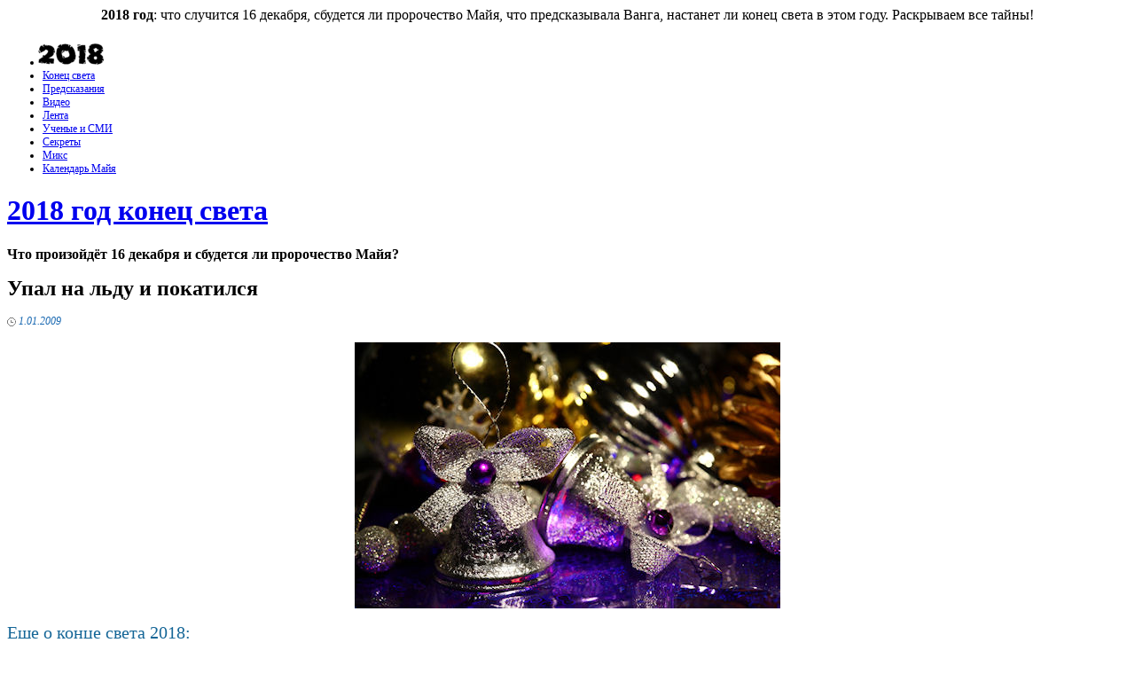

--- FILE ---
content_type: text/html; charset=UTF-8
request_url: http://2012-god.ru/upal-na-ldu-i-pokatilsya/
body_size: 7094
content:
<!DOCTYPE html PUBLIC "-//W3C//DTD XHTML 1.0 Transitional//EN" "http://www.w3.org/TR/xhtml1/DTD/xhtml1-transitional.dtd">
<html xmlns="http://www.w3.org/1999/xhtml">
<head>
<meta http-equiv="Content-Type" content="text/html; charset=utf-8" />

<title>Упал на льду и покатился</title>
<meta name="description" content="." />

<link rel="Shortcut Icon" href="http://2012-god.ru/favicon.ico" type="image/x-icon" />
<link rel="alternate" type="application/rss+xml" title="2018 год конец света - RSS" href="http://2012-god.ru/feed/" />
<link rel="stylesheet" href="http://2012-god.ru/wp-content/themes/2012/style.css" type="text/css" />
<script src="//ajax.googleapis.com/ajax/libs/jquery/2.1.4/jquery.min.js"></script>
<link href='http://fonts.googleapis.com/css?family=Cuprum:400,400italic&subset=cyrillic' rel='stylesheet' type='text/css'>
<link href='http://fonts.googleapis.com/css?family=Open+Sans+Condensed:300,700,300italic&subset=latin,cyrillic' rel='stylesheet' type='text/css'>
<link rel="author" href="https://plus.google.com/118122486968019400740/" />
<link rel="publisher" href="https://plus.google.com/118122486968019400740/" />
<meta name='robots' content='max-image-preview:large' />
<style id='classic-theme-styles-inline-css' type='text/css'>
/*! This file is auto-generated */
.wp-block-button__link{color:#fff;background-color:#32373c;border-radius:9999px;box-shadow:none;text-decoration:none;padding:calc(.667em + 2px) calc(1.333em + 2px);font-size:1.125em}.wp-block-file__button{background:#32373c;color:#fff;text-decoration:none}
</style>
<style id='global-styles-inline-css' type='text/css'>
body{--wp--preset--color--black: #000000;--wp--preset--color--cyan-bluish-gray: #abb8c3;--wp--preset--color--white: #ffffff;--wp--preset--color--pale-pink: #f78da7;--wp--preset--color--vivid-red: #cf2e2e;--wp--preset--color--luminous-vivid-orange: #ff6900;--wp--preset--color--luminous-vivid-amber: #fcb900;--wp--preset--color--light-green-cyan: #7bdcb5;--wp--preset--color--vivid-green-cyan: #00d084;--wp--preset--color--pale-cyan-blue: #8ed1fc;--wp--preset--color--vivid-cyan-blue: #0693e3;--wp--preset--color--vivid-purple: #9b51e0;--wp--preset--gradient--vivid-cyan-blue-to-vivid-purple: linear-gradient(135deg,rgba(6,147,227,1) 0%,rgb(155,81,224) 100%);--wp--preset--gradient--light-green-cyan-to-vivid-green-cyan: linear-gradient(135deg,rgb(122,220,180) 0%,rgb(0,208,130) 100%);--wp--preset--gradient--luminous-vivid-amber-to-luminous-vivid-orange: linear-gradient(135deg,rgba(252,185,0,1) 0%,rgba(255,105,0,1) 100%);--wp--preset--gradient--luminous-vivid-orange-to-vivid-red: linear-gradient(135deg,rgba(255,105,0,1) 0%,rgb(207,46,46) 100%);--wp--preset--gradient--very-light-gray-to-cyan-bluish-gray: linear-gradient(135deg,rgb(238,238,238) 0%,rgb(169,184,195) 100%);--wp--preset--gradient--cool-to-warm-spectrum: linear-gradient(135deg,rgb(74,234,220) 0%,rgb(151,120,209) 20%,rgb(207,42,186) 40%,rgb(238,44,130) 60%,rgb(251,105,98) 80%,rgb(254,248,76) 100%);--wp--preset--gradient--blush-light-purple: linear-gradient(135deg,rgb(255,206,236) 0%,rgb(152,150,240) 100%);--wp--preset--gradient--blush-bordeaux: linear-gradient(135deg,rgb(254,205,165) 0%,rgb(254,45,45) 50%,rgb(107,0,62) 100%);--wp--preset--gradient--luminous-dusk: linear-gradient(135deg,rgb(255,203,112) 0%,rgb(199,81,192) 50%,rgb(65,88,208) 100%);--wp--preset--gradient--pale-ocean: linear-gradient(135deg,rgb(255,245,203) 0%,rgb(182,227,212) 50%,rgb(51,167,181) 100%);--wp--preset--gradient--electric-grass: linear-gradient(135deg,rgb(202,248,128) 0%,rgb(113,206,126) 100%);--wp--preset--gradient--midnight: linear-gradient(135deg,rgb(2,3,129) 0%,rgb(40,116,252) 100%);--wp--preset--font-size--small: 13px;--wp--preset--font-size--medium: 20px;--wp--preset--font-size--large: 36px;--wp--preset--font-size--x-large: 42px;--wp--preset--spacing--20: 0.44rem;--wp--preset--spacing--30: 0.67rem;--wp--preset--spacing--40: 1rem;--wp--preset--spacing--50: 1.5rem;--wp--preset--spacing--60: 2.25rem;--wp--preset--spacing--70: 3.38rem;--wp--preset--spacing--80: 5.06rem;--wp--preset--shadow--natural: 6px 6px 9px rgba(0, 0, 0, 0.2);--wp--preset--shadow--deep: 12px 12px 50px rgba(0, 0, 0, 0.4);--wp--preset--shadow--sharp: 6px 6px 0px rgba(0, 0, 0, 0.2);--wp--preset--shadow--outlined: 6px 6px 0px -3px rgba(255, 255, 255, 1), 6px 6px rgba(0, 0, 0, 1);--wp--preset--shadow--crisp: 6px 6px 0px rgba(0, 0, 0, 1);}:where(.is-layout-flex){gap: 0.5em;}:where(.is-layout-grid){gap: 0.5em;}body .is-layout-flex{display: flex;}body .is-layout-flex{flex-wrap: wrap;align-items: center;}body .is-layout-flex > *{margin: 0;}body .is-layout-grid{display: grid;}body .is-layout-grid > *{margin: 0;}:where(.wp-block-columns.is-layout-flex){gap: 2em;}:where(.wp-block-columns.is-layout-grid){gap: 2em;}:where(.wp-block-post-template.is-layout-flex){gap: 1.25em;}:where(.wp-block-post-template.is-layout-grid){gap: 1.25em;}.has-black-color{color: var(--wp--preset--color--black) !important;}.has-cyan-bluish-gray-color{color: var(--wp--preset--color--cyan-bluish-gray) !important;}.has-white-color{color: var(--wp--preset--color--white) !important;}.has-pale-pink-color{color: var(--wp--preset--color--pale-pink) !important;}.has-vivid-red-color{color: var(--wp--preset--color--vivid-red) !important;}.has-luminous-vivid-orange-color{color: var(--wp--preset--color--luminous-vivid-orange) !important;}.has-luminous-vivid-amber-color{color: var(--wp--preset--color--luminous-vivid-amber) !important;}.has-light-green-cyan-color{color: var(--wp--preset--color--light-green-cyan) !important;}.has-vivid-green-cyan-color{color: var(--wp--preset--color--vivid-green-cyan) !important;}.has-pale-cyan-blue-color{color: var(--wp--preset--color--pale-cyan-blue) !important;}.has-vivid-cyan-blue-color{color: var(--wp--preset--color--vivid-cyan-blue) !important;}.has-vivid-purple-color{color: var(--wp--preset--color--vivid-purple) !important;}.has-black-background-color{background-color: var(--wp--preset--color--black) !important;}.has-cyan-bluish-gray-background-color{background-color: var(--wp--preset--color--cyan-bluish-gray) !important;}.has-white-background-color{background-color: var(--wp--preset--color--white) !important;}.has-pale-pink-background-color{background-color: var(--wp--preset--color--pale-pink) !important;}.has-vivid-red-background-color{background-color: var(--wp--preset--color--vivid-red) !important;}.has-luminous-vivid-orange-background-color{background-color: var(--wp--preset--color--luminous-vivid-orange) !important;}.has-luminous-vivid-amber-background-color{background-color: var(--wp--preset--color--luminous-vivid-amber) !important;}.has-light-green-cyan-background-color{background-color: var(--wp--preset--color--light-green-cyan) !important;}.has-vivid-green-cyan-background-color{background-color: var(--wp--preset--color--vivid-green-cyan) !important;}.has-pale-cyan-blue-background-color{background-color: var(--wp--preset--color--pale-cyan-blue) !important;}.has-vivid-cyan-blue-background-color{background-color: var(--wp--preset--color--vivid-cyan-blue) !important;}.has-vivid-purple-background-color{background-color: var(--wp--preset--color--vivid-purple) !important;}.has-black-border-color{border-color: var(--wp--preset--color--black) !important;}.has-cyan-bluish-gray-border-color{border-color: var(--wp--preset--color--cyan-bluish-gray) !important;}.has-white-border-color{border-color: var(--wp--preset--color--white) !important;}.has-pale-pink-border-color{border-color: var(--wp--preset--color--pale-pink) !important;}.has-vivid-red-border-color{border-color: var(--wp--preset--color--vivid-red) !important;}.has-luminous-vivid-orange-border-color{border-color: var(--wp--preset--color--luminous-vivid-orange) !important;}.has-luminous-vivid-amber-border-color{border-color: var(--wp--preset--color--luminous-vivid-amber) !important;}.has-light-green-cyan-border-color{border-color: var(--wp--preset--color--light-green-cyan) !important;}.has-vivid-green-cyan-border-color{border-color: var(--wp--preset--color--vivid-green-cyan) !important;}.has-pale-cyan-blue-border-color{border-color: var(--wp--preset--color--pale-cyan-blue) !important;}.has-vivid-cyan-blue-border-color{border-color: var(--wp--preset--color--vivid-cyan-blue) !important;}.has-vivid-purple-border-color{border-color: var(--wp--preset--color--vivid-purple) !important;}.has-vivid-cyan-blue-to-vivid-purple-gradient-background{background: var(--wp--preset--gradient--vivid-cyan-blue-to-vivid-purple) !important;}.has-light-green-cyan-to-vivid-green-cyan-gradient-background{background: var(--wp--preset--gradient--light-green-cyan-to-vivid-green-cyan) !important;}.has-luminous-vivid-amber-to-luminous-vivid-orange-gradient-background{background: var(--wp--preset--gradient--luminous-vivid-amber-to-luminous-vivid-orange) !important;}.has-luminous-vivid-orange-to-vivid-red-gradient-background{background: var(--wp--preset--gradient--luminous-vivid-orange-to-vivid-red) !important;}.has-very-light-gray-to-cyan-bluish-gray-gradient-background{background: var(--wp--preset--gradient--very-light-gray-to-cyan-bluish-gray) !important;}.has-cool-to-warm-spectrum-gradient-background{background: var(--wp--preset--gradient--cool-to-warm-spectrum) !important;}.has-blush-light-purple-gradient-background{background: var(--wp--preset--gradient--blush-light-purple) !important;}.has-blush-bordeaux-gradient-background{background: var(--wp--preset--gradient--blush-bordeaux) !important;}.has-luminous-dusk-gradient-background{background: var(--wp--preset--gradient--luminous-dusk) !important;}.has-pale-ocean-gradient-background{background: var(--wp--preset--gradient--pale-ocean) !important;}.has-electric-grass-gradient-background{background: var(--wp--preset--gradient--electric-grass) !important;}.has-midnight-gradient-background{background: var(--wp--preset--gradient--midnight) !important;}.has-small-font-size{font-size: var(--wp--preset--font-size--small) !important;}.has-medium-font-size{font-size: var(--wp--preset--font-size--medium) !important;}.has-large-font-size{font-size: var(--wp--preset--font-size--large) !important;}.has-x-large-font-size{font-size: var(--wp--preset--font-size--x-large) !important;}
.wp-block-navigation a:where(:not(.wp-element-button)){color: inherit;}
:where(.wp-block-post-template.is-layout-flex){gap: 1.25em;}:where(.wp-block-post-template.is-layout-grid){gap: 1.25em;}
:where(.wp-block-columns.is-layout-flex){gap: 2em;}:where(.wp-block-columns.is-layout-grid){gap: 2em;}
.wp-block-pullquote{font-size: 1.5em;line-height: 1.6;}
</style>
<script type="text/javascript" id="wp-postviews-cache-js-extra">
/* <![CDATA[ */
var viewsCacheL10n = {"admin_ajax_url":"http:\/\/2012-god.ru\/wp-admin\/admin-ajax.php","post_id":"840"};
/* ]]> */
</script>
<script type="text/javascript" src="http://2012-god.ru/wp-content/plugins/post-views-counter-x/postviews-cache.js?ver=6.5.5" id="wp-postviews-cache-js"></script>
<link rel="canonical" href="http://2012-god.ru/upal-na-ldu-i-pokatilsya/" />
<link rel="alternate" type="application/json+oembed" href="http://2012-god.ru/wp-json/oembed/1.0/embed?url=http%3A%2F%2F2012-god.ru%2Fupal-na-ldu-i-pokatilsya%2F" />
<link rel="alternate" type="text/xml+oembed" href="http://2012-god.ru/wp-json/oembed/1.0/embed?url=http%3A%2F%2F2012-god.ru%2Fupal-na-ldu-i-pokatilsya%2F&#038;format=xml" />
</head>



<body>
<div id="xmain">

<div class="page">
	<div align="center" id="konsvet"><strong>2018 год</strong>: что случится 16 декабря, сбудется ли пророчество Майя, что предсказывала Ванга, настанет ли конец света в этом году. Раскрываем все тайны!</div>
	<div class="menu" style="font-size:12px;">
		<ul class="pages clearfix">
		<li><img src="http://2012-god.ru/2018.jpg" style="margin-top:10px;margin-left:-6px;" alt="2018"></li>
		<li><a href="http://2012-god.ru/2018/konec-sveta-2018-god/">Конец света</a></li>
		<li><a href="http://2012-god.ru/2018/predskazaniya-prorochestva/">Предсказания</a></li>
		<li><a href="http://2012-god.ru/2018/video/">Видео</a></li>
		<li><a href="http://2012-god.ru/2018/lenta/">Лента</a></li>
		<li><a href="http://2012-god.ru/2018/zayavleniya-uchenyx-smi/">Ученые и СМИ</a></li>
		<li><a href="http://2012-god.ru/2018/sekrety-tajny-mify/">Секреты</a></li>
		<li><a href="http://2012-god.ru/2018/miks/">Микс</a></li>
		<li><a href="http://2012-god.ru/2018/kalendar-majya/">Календарь Майя</a></li>
				</ul>
	</div>
	
	<div class="header">
		<h1><a href="http://2012-god.ru/">2018 год конец света</a></h1>
		<strong>Что произойдёт 16 декабря и сбудется ли пророчество Майя?</strong>
	</div>
	
	<div class="content clearfix">

	<div class="main_column">

		
			
					
			<div class="post" id="post-840">

					<h1 style="font-size:24px;">Упал на льду и покатился</h1>
<!--noindex--><p style="font-size:12px;font-style:italic;color:#1566b0;margin-top:2px;"><img src="http://2012-god.ru/ti2013.jpg" align="left" style="padding-right:3px;margin-top:3px;" />1.01.2009</p><!--/noindex-->
					
					<div id="maig2">
				<div class="the_content clearfix" style="font-size:16px;">
				<div style="text-align:center;">
<p><img decoding="async" src="http://2012-god.ru/zaris/121.jpg" alt="Упал на льду и покатился" title="Упал на льду и покатился" /></p>
</div>
				</div>
			</div>	
				
							
			</div>
			
		


<div style="margin-bottom:20px;">
<p style="margin:0;padding:0;color:#156697;font-size:20px;">Еще о конце света 2018:</p>
				<ul>
								<li><a href="http://2012-god.ru/16-dekabrya-2018-goda/">16 декабря 2018 года</a></li>
								<li><a href="http://2012-god.ru/zemlya-v-2018-godu/">Земля в 2018 году</a></li>
								<li><a href="http://2012-god.ru/2018-god-konec-sveta/">2018 год конец света</a></li>
								<li><a href="http://2012-god.ru/parad-planet-2018-god/">Парад планет 2018 год</a></li>
								<li><a href="http://2012-god.ru/10-variantov-konca-sveta-v-2018-godu/">10 вариантов конца света в 2018 году</a></li>
								</ul>
</div>

	
	</div>

﻿	<div class="sidebar_column">
		<ul class="sidebar_left">
			<li id="custom_html-2" class="widget_text widget widget_custom_html"><h2 class="widgettitle">Рубрики сайта</h2><div class="textwidget custom-html-widget"><ul>
<li><a href="http://2012-god.ru/2018/konec-sveta-2018-god/">Конец света 2018 год</a></li>
<li><a href="http://2012-god.ru/2018/predskazaniya-prorochestva/">Предсказания, пророчества</a></li>
<li><a href="http://2012-god.ru/2018/16-dekabrya-2018-goda/">16 декабря 2018 года</a></li>
<li><a href="http://2012-god.ru/2018/goroskop-na-2018-god/">Гороскоп на 2018 год</a></li>
<li><a href="http://2012-god.ru/2018/video/">Видео о конце света</a></li>
<li><a href="http://2012-god.ru/2018/god-sobaki-2018/">Год Собаки 2018</a></li>
<li><a href="http://2012-god.ru/2018/kalendar-majya/">Календарь Майя</a></li>
<li><a href="http://2012-god.ru/2018/zayavleniya-uchenyx-smi/">Заявления ученых, СМИ</a></li>
<li><a href="http://2012-god.ru/2018/kosmos-i-astrologiya/">Космос и астрология</a></li>
<li><a href="http://2012-god.ru/2018/sekrety-tajny-mify/">Секреты, тайны, мифы</a></li>
<li><a href="http://2012-god.ru/2018/podgotovka-k-2018-godu/">Подготовка к 2018 году</a></li>
	<li><a href="http://2012-god.ru/reports.html">Отчеты по Википедии</a></li>
</ul></div></li><li id="custom_html-3" class="widget_text widget widget_custom_html"><h2 class="widgettitle">Гороскоп на 2018 год</h2><div class="textwidget custom-html-widget"><div id="goro"> 
<table cellspacing="0" cellpadding="0" border="0" align="center" width="100%"> 
<tr> 
<td align="center" style="text-align:center; width:25%;"><a href="http://2012-god.ru/goroskop-oven-2018/"><img src="http://2012-god.ru/goroskop/goroskop-oven-2018.jpg" alt="Гороскоп Овен 2018" /></a></td> 
<td align="center" style="text-align:center; width:25%;"><a href="http://2012-god.ru/goroskop-telec-2018/"><img src="http://2012-god.ru/goroskop/goroskop-telec-2018.jpg" alt="Гороскоп Телец 2018" /></a></td> 
<td align="center" style="text-align:center; width:25%;"><a href="http://2012-god.ru/goroskop-bliznecy-2018/"><img src="http://2012-god.ru/goroskop/goroskop-bliznecy-2018.jpg" alt="Гороскоп Близнецы 2018" /></a></td> 
<td align="center" style="text-align:center; width:25%;"><a href="http://2012-god.ru/goroskop-rak-2018/"><img src="http://2012-god.ru/goroskop/goroskop-rak-2018.jpg" alt="Гороскоп Рак 2018" /></a></td> 
</tr> 
<tr> 
<td align="center" style="text-align:center; width:25%;"><a href="http://2012-god.ru/goroskop-oven-2018/">Овен</a></td> 
<td align="center" style="text-align:center; width:25%;"><a href="http://2012-god.ru/goroskop-telec-2018/">Телец</a></td> 
<td align="center" style="text-align:center; width:25%;"><a href="http://2012-god.ru/goroskop-bliznecy-2018/">Близнецы</a></td> 
<td align="center" style="text-align:center; width:25%;"><a href="http://2012-god.ru/goroskop-rak-2018/">Рак</a></td> 
</tr> 
<tr> 
<td align="center" style="text-align:center; width:25%;"><a href="http://2012-god.ru/goroskop-lev-2018/"><img src="http://2012-god.ru/goroskop/goroskop-lev-2018.jpg" alt="Гороскоп Лев 2018" /></a></td> 
<td align="center" style="text-align:center; width:25%;"><a href="http://2012-god.ru/goroskop-deva-2018/"><img src="http://2012-god.ru/goroskop/goroskop-deva-2018.jpg" alt="Гороскоп Дева 2018" /></a></td> 
<td align="center" style="text-align:center; width:25%;"><a href="http://2012-god.ru/goroskop-vesy-2018/"><img src="http://2012-god.ru/goroskop/goroskop-vesy-2018.jpg" alt="Гороскоп Весы 2018" /></a></td> 
<td align="center" style="text-align:center; width:25%;"><a href="http://2012-god.ru/goroskop-skorpion-2018/"><img src="http://2012-god.ru/goroskop/goroskop-skorpion-2018.jpg" alt="Гороскоп Скорпион 2018" /></a></td> 
</tr> 
<tr> 
<td align="center" style="text-align:center; width:25%;"><a href="http://2012-god.ru/goroskop-lev-2018/">Лев</a></td> 
<td align="center" style="text-align:center; width:25%;"><a href="http://2012-god.ru/goroskop-deva-2018/">Дева</a></td> 
<td align="center" style="text-align:center; width:25%;"><a href="http://2012-god.ru/goroskop-vesy-2018/">Весы</a></td> 
<td align="center" style="text-align:center; width:25%;"><a href="http://2012-god.ru/goroskop-skorpion-2018/">Скорпион</a></td> 
</tr> 
<tr> 
<td align="center" style="text-align:center; width:25%;"><a href="http://2012-god.ru/goroskop-strelec-2018/"><img src="http://2012-god.ru/goroskop/goroskop-strelec-2018.jpg" alt="Гороскоп Стрелец 2018" /></a></td> 
<td align="center" style="text-align:center; width:25%;"><a href="http://2012-god.ru/goroskop-kozerog-2018/"><img src="http://2012-god.ru/goroskop/goroskop-kozerog-2018.jpg" alt="Гороскоп Козерог 2018" /></a></td> 
<td align="center" style="text-align:center; width:25%;"><a href="http://2012-god.ru/goroskop-vodolej-2018/"><img src="http://2012-god.ru/goroskop/goroskop-vodolej-2018.jpg" alt="Гороскоп Водолей 2018" /></a></td> 
<td align="center" style="text-align:center; width:25%;"><a href="http://2012-god.ru/goroskop-ryby-2018/"><img src="http://2012-god.ru/goroskop/goroskop-ryby-2018.jpg" alt="Гороскоп Рыбы 2018" /></a></td> 
</tr> 
<tr> 
<td align="center" style="text-align:center; width:25%;"><a href="http://2012-god.ru/goroskop-strelec-2018/">Стрелец</a></td> 
<td align="center" style="text-align:center; width:25%;"><a href="http://2012-god.ru/goroskop-kozerog-2018/">Козерог</a></td> 
<td align="center" style="text-align:center; width:25%;"><a href="http://2012-god.ru/goroskop-vodolej-2018/">Водолей</a></td> 
<td align="center" style="text-align:center; width:25%;"><a href="http://2012-god.ru/goroskop-ryby-2018/">Рыбы</a></td> 
</tr> 
</table> 
</div></div></li>
		<li id="recent-posts-3" class="widget widget_recent_entries">
		<h2 class="widgettitle">События 2018 года</h2>
		<ul>
											<li>
					<a href="http://2012-god.ru/16-dekabrya-2018-goda/">16 декабря 2018 года</a>
									</li>
											<li>
					<a href="http://2012-god.ru/zemlya-v-2018-godu/">Земля в 2018 году</a>
									</li>
											<li>
					<a href="http://2012-god.ru/2018-god-konec-sveta/">2018 год конец света</a>
									</li>
											<li>
					<a href="http://2012-god.ru/parad-planet-2018-god/">Парад планет 2018 год</a>
									</li>
											<li>
					<a href="http://2012-god.ru/10-variantov-konca-sveta-v-2018-godu/">10 вариантов конца света в 2018 году</a>
									</li>
											<li>
					<a href="http://2012-god.ru/predskazaniya-vangi/">Предсказания Ванги</a>
									</li>
											<li>
					<a href="http://2012-god.ru/pik-solnechnoj-aktivnosti-v-2018-godu/">Пик солнечной активности в 2018 году</a>
									</li>
											<li>
					<a href="http://2012-god.ru/kalendar-majya/">Календарь Майя – насколько он реален</a>
									</li>
											<li>
					<a href="http://2012-god.ru/prorochestvo-majya/">Пророчество Майя</a>
									</li>
											<li>
					<a href="http://2012-god.ru/ne-nastupil-konec-sveta/">Почему не наступил конец света 21.12.2012</a>
									</li>
					</ul>

		</li><li id="custom_html-4" class="widget_text widget widget_custom_html"><div class="textwidget custom-html-widget"><div id="tests">
<a href="http://2012-god.ru/kakim-budet-konec-sveta/"><img src="http://2012-god.ru/svoy-variant.jpg" width="190" height="74" alt="Предложи свой вариант конца света в 2018 году" /></a>
</div></div></li><li id="recent-posts-3" class="widget widget_recent_entries">
<h2 class="widgettitle">Лента новостей</h2>
<ul>
<li><a href="http://2012-god.ru/%d0%b2%d0%bb%d0%b0%d0%b4%d0%b8%d0%bc%d0%b8%d1%80-%d0%ba%d0%be%d0%bb%d0%be%d0%ba%d0%be%d0%bb%d1%8c%d1%86%d0%b5%d0%b2-%d1%81%d1%82%d0%b0%d0%bb-%d0%bf%d0%be%d1%87%d0%b5%d1%82%d0%bd%d1%8b%d0%bc/">Владимир Колокольцев стал «Почетным гражданином Орловской области»</a></li>
<li><a href="http://2012-god.ru/%d1%80%d0%be%d1%81%d1%81%d0%b8%d1%8f-%d0%b1%d0%b5%d0%b7-%d1%81%d0%b2%d0%b0%d0%bb%d0%be%d0%ba-%d1%8d%d0%ba%d0%be%d0%bb%d0%be%d0%b3%d0%b8%d1%87%d0%b5%d1%81%d0%ba%d0%b0%d1%8f-%d0%bf%d0%be%d0%b2%d0%b5/">Россия без свалок: экологическая повестка на пресс-конференции Владимира Путина</a></li>
<li><a href="http://2012-god.ru/%d0%b2-%d0%be%d1%80%d0%bb%d0%b5-%d0%be%d1%82%d0%ba%d1%80%d1%8b%d0%bb%d0%b0%d1%81%d1%8c-%d0%b2%d1%8b%d1%81%d1%82%d0%b0%d0%b2%d0%ba%d0%b0-%d0%bd%d0%be%d0%b2%d0%be%d0%b3%d0%be%d0%b4%d0%bd%d0%b8%d1%85/">В Орле открылась выставка новогодних открыток и елочных игрушек</a></li>
<li><a href="http://2012-god.ru/%d0%b2-%d0%be%d1%80%d0%bb%d0%b5-%d0%be%d1%82%d0%ba%d1%80%d1%8b%d0%bb%d0%b8-%d0%bd%d0%be%d0%b2%d1%83%d1%8e-%d0%b4%d0%be%d1%80%d0%be%d0%b3%d1%83-%d0%bd%d0%b0-%d1%83%d0%bb%d0%b8%d1%86%d0%b5-%d1%80%d0%be/">В Орле открыли новую дорогу на улице Родзевича-Белевича</a></li>
<li><a href="http://2012-god.ru/%d0%be%d1%80%d0%bb%d0%be%d0%b2%d1%81%d0%ba%d0%b8%d0%b9-%d1%81%d0%ba-%d0%b2%d0%b5%d0%b4%d0%b5%d1%82-%d0%bf%d1%80%d0%be%d0%b2%d0%b5%d1%80%d0%ba%d1%83-%d0%be%d0%b1%d1%81%d1%82%d0%be%d1%8f%d1%82%d0%b5/">Орловский СК ведет проверку обстоятельств гибели сторожа в пожаре</a></li>
<li><a href="http://2012-god.ru/%d0%bd%d0%b0%d0%bb%d0%be%d0%b3%d0%be%d0%b2%d0%b0%d1%8f-%d1%81%d0%bb%d1%83%d0%b6%d0%b1%d0%b0-%d1%85%d0%be%d1%87%d0%b5%d1%82-%d0%be%d1%82%d1%81%d1%82%d1%80%d0%b0%d0%bd%d0%b8%d1%82%d1%8c-%d0%ba%d0%be/">Налоговая служба хочет отстранить конкурсного управляющего ЗАО «Дормаш»</a></li>
<li><a href="http://2012-god.ru/%d0%b7%d0%b0-%d0%b4%d0%b2%d0%b0-%d0%b3%d0%be%d0%b4%d0%b0-%d0%be%d1%80%d0%bb%d0%be%d0%b2%d1%86%d1%8b-%d1%81%d1%82%d0%b0%d0%bb%d0%b8-%d0%bf%d0%bb%d0%b0%d1%82%d0%b8%d1%82%d1%8c-%d0%b7%d0%b0-%d1%81%d0%b2/">За два года орловцы стали платить за свое имущество на 78% больше</a></li>
<li><a href="http://2012-god.ru/%d0%be%d1%80%d0%bb%d0%be%d0%b2%d1%81%d0%ba%d0%b0%d1%8f-%d0%be%d0%b1%d0%bb%d0%b0%d1%81%d1%82%d1%8c-%d1%83%d0%b2%d0%b5%d0%bb%d0%b8%d1%87%d0%b8%d0%bb%d0%b0-%d1%8d%d0%ba%d1%81%d0%bf%d0%be%d1%80%d1%82/">Орловская область увеличила экспорт продукции АПК – Минсельхоз</a></li>
<li><a href="http://2012-god.ru/iskusstvo-oformleniya-magiya-gipsovoy-lepninyi-v-interere/">Искусство оформления: магия гипсовой лепнины в интерьере</a></li>
<li><a href="http://2012-god.ru/zimna-s-motobuksirovshhikom/">Зимна с мотобуксировщиком</a></li>
	<li><a href="http://2012-god.ru/neadekvatnyie-postupki-lyudey/">Неадекватные поступки людей</a></li>
</ul>
</li>
		</ul>

		<ul class="sidebar_right">
			<li id="custom_html-6" class="widget_text widget widget_custom_html"><div class="textwidget custom-html-widget"><DIV align="center" ID="countdown" style="margin-top:12px;"></DIV>
<SCRIPT src="http://2012-god.ru/countdown.js" type="text/javascript" language="javascript"></SCRIPT></div></li><li id="custom_html-7" class="widget_text widget widget_custom_html"><div class="textwidget custom-html-widget"><div align="center" id="tests">
<a href="http://2012-god.ru/5-things/"><img src="http://2012-god.ru/5-things.jpg" alt="5 вещей, который бы вы совершили, зная о конце света" width="178" height="164" /></a>
</div></div></li><li id="custom_html-8" class="widget_text widget widget_custom_html"><h2 class="widgettitle">16 декабря 2018</h2><div class="textwidget custom-html-widget"><p>В этот день произойдет такое редкое астрономическое событие, как <strong>парад планет</strong>. Причем, на этот раз, в один ряд выстроятся не только планеты нашей солнечной системы, но и некоторых других систем также, что может привести к ужасающим последствиям. <a href="http://2012-god.ru/parad-planet-2018-god/">Подробнее &raquo;</a></p></div></li><li id="custom_html-9" class="widget_text widget widget_custom_html"><div class="textwidget custom-html-widget"><div id="tests"><a href="http://2012-god.ru/konec-sveta-kartinki/"><img src="http://2012-god.ru/konec-sveta-kartinki.jpg" width="194" height="69" alt="Картинки и обои на тему конца света" /></a></div></div></li><li id="custom_html-10" class="widget_text widget widget_custom_html"><div class="textwidget custom-html-widget"><!--noindex-->
<div class="yandexform" onclick="return {type: 0, logo: 'rb', arrow: true, webopt: false, websearch: false, bg: '#EDEDED', fg: '#000000', fontsize: 12, suggest: false, site_suggest: true, encoding: 'utf-8'}"><form action="http://yandex.ru/sitesearch" method="get"><input type="hidden" name="searchid" value="801660"/><input name="text"/><input type="submit" value="Найти"/></form></div><script type="text/javascript" src="http://site.yandex.net/load/form/1/form.js" charset="utf-8"></script>
<br/><!--/noindex--></div></li><li id="search-4" class="widget widget_search"><form method="get" id="searchform" action="http://2012-god.ru/" style="margin-top:-22px;">
<div><input type="text" value="" name="s" id="s" />
<input type="submit" id="searchsubmit" value=" " />
</div>
</form>
</li><li id="custom_html-11" class="widget_text widget widget_custom_html"><h2 class="widgettitle">О конце света</h2><div class="textwidget custom-html-widget"><p style="margin-bottom:0px;">Конец света в 2018 году предсказывали многие: Майя, Ванга, Нострадамус, Иссак Ньютон и другие. Такое количество исторических фактов настораживает и заставляет всерьёз задуматься - чем же закончится 2018 года и действительно ли именно 16 декабря 2018 года наступит конец света?</p></div></li><li id="custom_html-12" class="widget_text widget widget_custom_html"><div class="textwidget custom-html-widget"><div id="count" style="margin-top:4px;text-align:center;">
<!--noindex-->
<img src="http://1by.by/mails/2012-godru.png" />
<!--/noindex-->
</div></div></li>
		</ul>
	</div>

	</div> 

	<div class="footer">
			<p>&copy; 2011-2020 <span><a href="http://2012-god.ru/">2012-god.ru</a></span> - <a href="http://2012-god.ru/">про 2018 год и конец света. Сбудется ли пророчество Майя. Что произойдёт 16 декабря 2018 года. Гороскоп на 2018 год. Советы, предсказания, гадания</a>. <a href="http://2012-god.ru/sitemap.xml">Карта сайта</a> * Все материалы о 2018 годе защищены авторским правом. Копирование разрешается только с использованием активной ссылки на источник - <a href="http://2012-god.ru/">2012-god.ru</a></p>
	</div>
</div>


<!--noindex-->
<img src="https://mc.yandex.ru/watch/45955308" style="position:absolute; left:-9999px;" alt="" /><!--/noindex-->

</div>

</body>
</html>